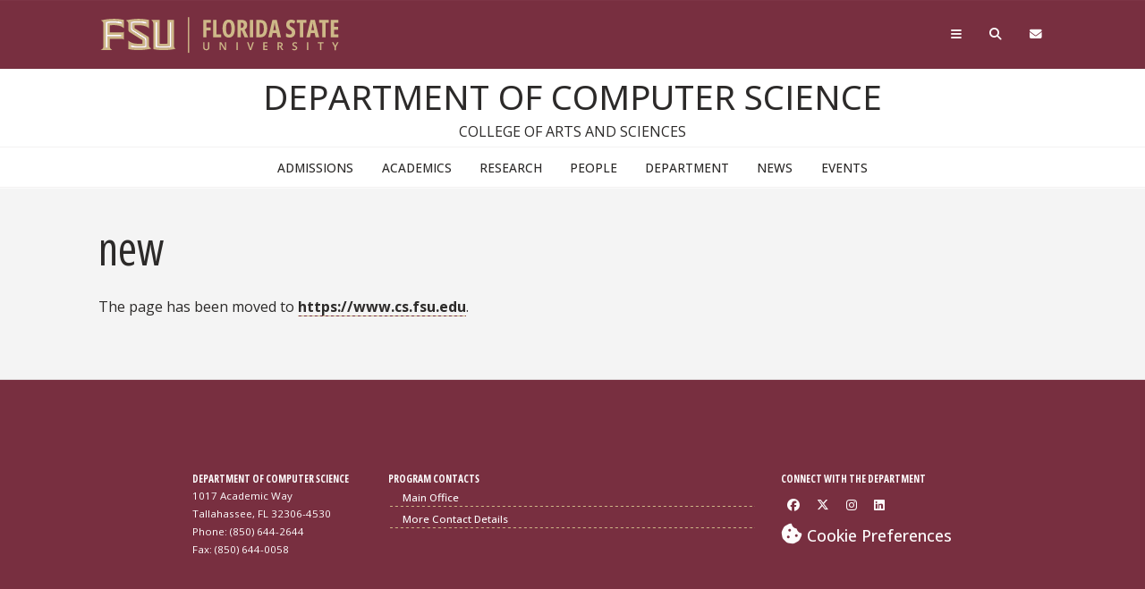

--- FILE ---
content_type: text/html; charset=UTF-8
request_url: https://www.cs.fsu.edu/new/
body_size: 35733
content:
<!DOCTYPE html>
<html lang="en-US">
<head>
<meta charset="UTF-8">
<meta name="viewport" content="width=device-width, initial-scale=1">
<link rel="profile" href="https://gmpg.org/xfn/11">
<link rel="pingback" href="https://www.cs.fsu.edu/xmlrpc.php">

<link rel="preconnect" href="https://fonts.googleapis.com">
<link rel="preconnect" href="https://fonts.gstatic.com" crossorigin>
<link href="https://fonts.googleapis.com/css2?family=Open+Sans:ital,wght@0,300..800;1,300..800&family=Open+Sans:ital,wdth,wght@0,75,300..800;1,75,300..800&display=swap" rel="stylesheet">

<title>new &#8211; DEPARTMENT OF COMPUTER SCIENCE</title>
<meta name='robots' content='max-image-preview:large' />
<link rel='dns-prefetch' href='//code.jquery.com' />
<link rel='dns-prefetch' href='//use.fontawesome.com' />
<link rel="alternate" type="application/rss+xml" title="DEPARTMENT OF COMPUTER SCIENCE &raquo; Feed" href="https://www.cs.fsu.edu/feed/" />
<link rel="alternate" type="application/rss+xml" title="DEPARTMENT OF COMPUTER SCIENCE &raquo; Comments Feed" href="https://www.cs.fsu.edu/comments/feed/" />
<script type="text/javascript">
/* <![CDATA[ */
window._wpemojiSettings = {"baseUrl":"https:\/\/s.w.org\/images\/core\/emoji\/15.0.3\/72x72\/","ext":".png","svgUrl":"https:\/\/s.w.org\/images\/core\/emoji\/15.0.3\/svg\/","svgExt":".svg","source":{"concatemoji":"https:\/\/www.cs.fsu.edu\/wp-includes\/js\/wp-emoji-release.min.js?ver=31e04e11b3e68685caf45d542273c2a6"}};
/*! This file is auto-generated */
!function(i,n){var o,s,e;function c(e){try{var t={supportTests:e,timestamp:(new Date).valueOf()};sessionStorage.setItem(o,JSON.stringify(t))}catch(e){}}function p(e,t,n){e.clearRect(0,0,e.canvas.width,e.canvas.height),e.fillText(t,0,0);var t=new Uint32Array(e.getImageData(0,0,e.canvas.width,e.canvas.height).data),r=(e.clearRect(0,0,e.canvas.width,e.canvas.height),e.fillText(n,0,0),new Uint32Array(e.getImageData(0,0,e.canvas.width,e.canvas.height).data));return t.every(function(e,t){return e===r[t]})}function u(e,t,n){switch(t){case"flag":return n(e,"\ud83c\udff3\ufe0f\u200d\u26a7\ufe0f","\ud83c\udff3\ufe0f\u200b\u26a7\ufe0f")?!1:!n(e,"\ud83c\uddfa\ud83c\uddf3","\ud83c\uddfa\u200b\ud83c\uddf3")&&!n(e,"\ud83c\udff4\udb40\udc67\udb40\udc62\udb40\udc65\udb40\udc6e\udb40\udc67\udb40\udc7f","\ud83c\udff4\u200b\udb40\udc67\u200b\udb40\udc62\u200b\udb40\udc65\u200b\udb40\udc6e\u200b\udb40\udc67\u200b\udb40\udc7f");case"emoji":return!n(e,"\ud83d\udc26\u200d\u2b1b","\ud83d\udc26\u200b\u2b1b")}return!1}function f(e,t,n){var r="undefined"!=typeof WorkerGlobalScope&&self instanceof WorkerGlobalScope?new OffscreenCanvas(300,150):i.createElement("canvas"),a=r.getContext("2d",{willReadFrequently:!0}),o=(a.textBaseline="top",a.font="600 32px Arial",{});return e.forEach(function(e){o[e]=t(a,e,n)}),o}function t(e){var t=i.createElement("script");t.src=e,t.defer=!0,i.head.appendChild(t)}"undefined"!=typeof Promise&&(o="wpEmojiSettingsSupports",s=["flag","emoji"],n.supports={everything:!0,everythingExceptFlag:!0},e=new Promise(function(e){i.addEventListener("DOMContentLoaded",e,{once:!0})}),new Promise(function(t){var n=function(){try{var e=JSON.parse(sessionStorage.getItem(o));if("object"==typeof e&&"number"==typeof e.timestamp&&(new Date).valueOf()<e.timestamp+604800&&"object"==typeof e.supportTests)return e.supportTests}catch(e){}return null}();if(!n){if("undefined"!=typeof Worker&&"undefined"!=typeof OffscreenCanvas&&"undefined"!=typeof URL&&URL.createObjectURL&&"undefined"!=typeof Blob)try{var e="postMessage("+f.toString()+"("+[JSON.stringify(s),u.toString(),p.toString()].join(",")+"));",r=new Blob([e],{type:"text/javascript"}),a=new Worker(URL.createObjectURL(r),{name:"wpTestEmojiSupports"});return void(a.onmessage=function(e){c(n=e.data),a.terminate(),t(n)})}catch(e){}c(n=f(s,u,p))}t(n)}).then(function(e){for(var t in e)n.supports[t]=e[t],n.supports.everything=n.supports.everything&&n.supports[t],"flag"!==t&&(n.supports.everythingExceptFlag=n.supports.everythingExceptFlag&&n.supports[t]);n.supports.everythingExceptFlag=n.supports.everythingExceptFlag&&!n.supports.flag,n.DOMReady=!1,n.readyCallback=function(){n.DOMReady=!0}}).then(function(){return e}).then(function(){var e;n.supports.everything||(n.readyCallback(),(e=n.source||{}).concatemoji?t(e.concatemoji):e.wpemoji&&e.twemoji&&(t(e.twemoji),t(e.wpemoji)))}))}((window,document),window._wpemojiSettings);
/* ]]> */
</script>
<style id='wp-emoji-styles-inline-css' type='text/css'>

	img.wp-smiley, img.emoji {
		display: inline !important;
		border: none !important;
		box-shadow: none !important;
		height: 1em !important;
		width: 1em !important;
		margin: 0 0.07em !important;
		vertical-align: -0.1em !important;
		background: none !important;
		padding: 0 !important;
	}
</style>
<link rel='stylesheet' id='wp-block-library-css' href='https://www.cs.fsu.edu/wp-includes/css/dist/block-library/style.min.css?ver=31e04e11b3e68685caf45d542273c2a6' type='text/css' media='all' />
<style id='font-awesome-svg-styles-default-inline-css' type='text/css'>
.svg-inline--fa {
  display: inline-block;
  height: 1em;
  overflow: visible;
  vertical-align: -.125em;
}
</style>
<link rel='stylesheet' id='font-awesome-svg-styles-css' href='https://www.cs.fsu.edu/wp-content/uploads/font-awesome/v6.7.2/css/svg-with-js.css' type='text/css' media='all' />
<style id='font-awesome-svg-styles-inline-css' type='text/css'>
   .wp-block-font-awesome-icon svg::before,
   .wp-rich-text-font-awesome-icon svg::before {content: unset;}
</style>
<style id='classic-theme-styles-inline-css' type='text/css'>
/*! This file is auto-generated */
.wp-block-button__link{color:#fff;background-color:#32373c;border-radius:9999px;box-shadow:none;text-decoration:none;padding:calc(.667em + 2px) calc(1.333em + 2px);font-size:1.125em}.wp-block-file__button{background:#32373c;color:#fff;text-decoration:none}
</style>
<style id='global-styles-inline-css' type='text/css'>
:root{--wp--preset--aspect-ratio--square: 1;--wp--preset--aspect-ratio--4-3: 4/3;--wp--preset--aspect-ratio--3-4: 3/4;--wp--preset--aspect-ratio--3-2: 3/2;--wp--preset--aspect-ratio--2-3: 2/3;--wp--preset--aspect-ratio--16-9: 16/9;--wp--preset--aspect-ratio--9-16: 9/16;--wp--preset--color--black: #000000;--wp--preset--color--cyan-bluish-gray: #abb8c3;--wp--preset--color--white: #ffffff;--wp--preset--color--pale-pink: #f78da7;--wp--preset--color--vivid-red: #cf2e2e;--wp--preset--color--luminous-vivid-orange: #ff6900;--wp--preset--color--luminous-vivid-amber: #fcb900;--wp--preset--color--light-green-cyan: #7bdcb5;--wp--preset--color--vivid-green-cyan: #00d084;--wp--preset--color--pale-cyan-blue: #8ed1fc;--wp--preset--color--vivid-cyan-blue: #0693e3;--wp--preset--color--vivid-purple: #9b51e0;--wp--preset--gradient--vivid-cyan-blue-to-vivid-purple: linear-gradient(135deg,rgba(6,147,227,1) 0%,rgb(155,81,224) 100%);--wp--preset--gradient--light-green-cyan-to-vivid-green-cyan: linear-gradient(135deg,rgb(122,220,180) 0%,rgb(0,208,130) 100%);--wp--preset--gradient--luminous-vivid-amber-to-luminous-vivid-orange: linear-gradient(135deg,rgba(252,185,0,1) 0%,rgba(255,105,0,1) 100%);--wp--preset--gradient--luminous-vivid-orange-to-vivid-red: linear-gradient(135deg,rgba(255,105,0,1) 0%,rgb(207,46,46) 100%);--wp--preset--gradient--very-light-gray-to-cyan-bluish-gray: linear-gradient(135deg,rgb(238,238,238) 0%,rgb(169,184,195) 100%);--wp--preset--gradient--cool-to-warm-spectrum: linear-gradient(135deg,rgb(74,234,220) 0%,rgb(151,120,209) 20%,rgb(207,42,186) 40%,rgb(238,44,130) 60%,rgb(251,105,98) 80%,rgb(254,248,76) 100%);--wp--preset--gradient--blush-light-purple: linear-gradient(135deg,rgb(255,206,236) 0%,rgb(152,150,240) 100%);--wp--preset--gradient--blush-bordeaux: linear-gradient(135deg,rgb(254,205,165) 0%,rgb(254,45,45) 50%,rgb(107,0,62) 100%);--wp--preset--gradient--luminous-dusk: linear-gradient(135deg,rgb(255,203,112) 0%,rgb(199,81,192) 50%,rgb(65,88,208) 100%);--wp--preset--gradient--pale-ocean: linear-gradient(135deg,rgb(255,245,203) 0%,rgb(182,227,212) 50%,rgb(51,167,181) 100%);--wp--preset--gradient--electric-grass: linear-gradient(135deg,rgb(202,248,128) 0%,rgb(113,206,126) 100%);--wp--preset--gradient--midnight: linear-gradient(135deg,rgb(2,3,129) 0%,rgb(40,116,252) 100%);--wp--preset--font-size--small: 13px;--wp--preset--font-size--medium: 20px;--wp--preset--font-size--large: 36px;--wp--preset--font-size--x-large: 42px;--wp--preset--spacing--20: 0.44rem;--wp--preset--spacing--30: 0.67rem;--wp--preset--spacing--40: 1rem;--wp--preset--spacing--50: 1.5rem;--wp--preset--spacing--60: 2.25rem;--wp--preset--spacing--70: 3.38rem;--wp--preset--spacing--80: 5.06rem;--wp--preset--shadow--natural: 6px 6px 9px rgba(0, 0, 0, 0.2);--wp--preset--shadow--deep: 12px 12px 50px rgba(0, 0, 0, 0.4);--wp--preset--shadow--sharp: 6px 6px 0px rgba(0, 0, 0, 0.2);--wp--preset--shadow--outlined: 6px 6px 0px -3px rgba(255, 255, 255, 1), 6px 6px rgba(0, 0, 0, 1);--wp--preset--shadow--crisp: 6px 6px 0px rgba(0, 0, 0, 1);}:where(.is-layout-flex){gap: 0.5em;}:where(.is-layout-grid){gap: 0.5em;}body .is-layout-flex{display: flex;}.is-layout-flex{flex-wrap: wrap;align-items: center;}.is-layout-flex > :is(*, div){margin: 0;}body .is-layout-grid{display: grid;}.is-layout-grid > :is(*, div){margin: 0;}:where(.wp-block-columns.is-layout-flex){gap: 2em;}:where(.wp-block-columns.is-layout-grid){gap: 2em;}:where(.wp-block-post-template.is-layout-flex){gap: 1.25em;}:where(.wp-block-post-template.is-layout-grid){gap: 1.25em;}.has-black-color{color: var(--wp--preset--color--black) !important;}.has-cyan-bluish-gray-color{color: var(--wp--preset--color--cyan-bluish-gray) !important;}.has-white-color{color: var(--wp--preset--color--white) !important;}.has-pale-pink-color{color: var(--wp--preset--color--pale-pink) !important;}.has-vivid-red-color{color: var(--wp--preset--color--vivid-red) !important;}.has-luminous-vivid-orange-color{color: var(--wp--preset--color--luminous-vivid-orange) !important;}.has-luminous-vivid-amber-color{color: var(--wp--preset--color--luminous-vivid-amber) !important;}.has-light-green-cyan-color{color: var(--wp--preset--color--light-green-cyan) !important;}.has-vivid-green-cyan-color{color: var(--wp--preset--color--vivid-green-cyan) !important;}.has-pale-cyan-blue-color{color: var(--wp--preset--color--pale-cyan-blue) !important;}.has-vivid-cyan-blue-color{color: var(--wp--preset--color--vivid-cyan-blue) !important;}.has-vivid-purple-color{color: var(--wp--preset--color--vivid-purple) !important;}.has-black-background-color{background-color: var(--wp--preset--color--black) !important;}.has-cyan-bluish-gray-background-color{background-color: var(--wp--preset--color--cyan-bluish-gray) !important;}.has-white-background-color{background-color: var(--wp--preset--color--white) !important;}.has-pale-pink-background-color{background-color: var(--wp--preset--color--pale-pink) !important;}.has-vivid-red-background-color{background-color: var(--wp--preset--color--vivid-red) !important;}.has-luminous-vivid-orange-background-color{background-color: var(--wp--preset--color--luminous-vivid-orange) !important;}.has-luminous-vivid-amber-background-color{background-color: var(--wp--preset--color--luminous-vivid-amber) !important;}.has-light-green-cyan-background-color{background-color: var(--wp--preset--color--light-green-cyan) !important;}.has-vivid-green-cyan-background-color{background-color: var(--wp--preset--color--vivid-green-cyan) !important;}.has-pale-cyan-blue-background-color{background-color: var(--wp--preset--color--pale-cyan-blue) !important;}.has-vivid-cyan-blue-background-color{background-color: var(--wp--preset--color--vivid-cyan-blue) !important;}.has-vivid-purple-background-color{background-color: var(--wp--preset--color--vivid-purple) !important;}.has-black-border-color{border-color: var(--wp--preset--color--black) !important;}.has-cyan-bluish-gray-border-color{border-color: var(--wp--preset--color--cyan-bluish-gray) !important;}.has-white-border-color{border-color: var(--wp--preset--color--white) !important;}.has-pale-pink-border-color{border-color: var(--wp--preset--color--pale-pink) !important;}.has-vivid-red-border-color{border-color: var(--wp--preset--color--vivid-red) !important;}.has-luminous-vivid-orange-border-color{border-color: var(--wp--preset--color--luminous-vivid-orange) !important;}.has-luminous-vivid-amber-border-color{border-color: var(--wp--preset--color--luminous-vivid-amber) !important;}.has-light-green-cyan-border-color{border-color: var(--wp--preset--color--light-green-cyan) !important;}.has-vivid-green-cyan-border-color{border-color: var(--wp--preset--color--vivid-green-cyan) !important;}.has-pale-cyan-blue-border-color{border-color: var(--wp--preset--color--pale-cyan-blue) !important;}.has-vivid-cyan-blue-border-color{border-color: var(--wp--preset--color--vivid-cyan-blue) !important;}.has-vivid-purple-border-color{border-color: var(--wp--preset--color--vivid-purple) !important;}.has-vivid-cyan-blue-to-vivid-purple-gradient-background{background: var(--wp--preset--gradient--vivid-cyan-blue-to-vivid-purple) !important;}.has-light-green-cyan-to-vivid-green-cyan-gradient-background{background: var(--wp--preset--gradient--light-green-cyan-to-vivid-green-cyan) !important;}.has-luminous-vivid-amber-to-luminous-vivid-orange-gradient-background{background: var(--wp--preset--gradient--luminous-vivid-amber-to-luminous-vivid-orange) !important;}.has-luminous-vivid-orange-to-vivid-red-gradient-background{background: var(--wp--preset--gradient--luminous-vivid-orange-to-vivid-red) !important;}.has-very-light-gray-to-cyan-bluish-gray-gradient-background{background: var(--wp--preset--gradient--very-light-gray-to-cyan-bluish-gray) !important;}.has-cool-to-warm-spectrum-gradient-background{background: var(--wp--preset--gradient--cool-to-warm-spectrum) !important;}.has-blush-light-purple-gradient-background{background: var(--wp--preset--gradient--blush-light-purple) !important;}.has-blush-bordeaux-gradient-background{background: var(--wp--preset--gradient--blush-bordeaux) !important;}.has-luminous-dusk-gradient-background{background: var(--wp--preset--gradient--luminous-dusk) !important;}.has-pale-ocean-gradient-background{background: var(--wp--preset--gradient--pale-ocean) !important;}.has-electric-grass-gradient-background{background: var(--wp--preset--gradient--electric-grass) !important;}.has-midnight-gradient-background{background: var(--wp--preset--gradient--midnight) !important;}.has-small-font-size{font-size: var(--wp--preset--font-size--small) !important;}.has-medium-font-size{font-size: var(--wp--preset--font-size--medium) !important;}.has-large-font-size{font-size: var(--wp--preset--font-size--large) !important;}.has-x-large-font-size{font-size: var(--wp--preset--font-size--x-large) !important;}
:where(.wp-block-post-template.is-layout-flex){gap: 1.25em;}:where(.wp-block-post-template.is-layout-grid){gap: 1.25em;}
:where(.wp-block-columns.is-layout-flex){gap: 2em;}:where(.wp-block-columns.is-layout-grid){gap: 2em;}
:root :where(.wp-block-pullquote){font-size: 1.5em;line-height: 1.6;}
</style>
<link rel='stylesheet' id='style-bootstrap-css' href='https://www.cs.fsu.edu/wp-content/themes/s3/s3.3/css/bootstrap.min.css?ver=31e04e11b3e68685caf45d542273c2a6' type='text/css' media='all' />
<link rel='stylesheet' id='style-strata-css' href='https://www.cs.fsu.edu/wp-content/themes/s3/s3.3/css/strata-3.3.14.min.css?ver=3.3.14.1' type='text/css' media='all' />
<link rel='stylesheet' id='style-strata-extend-css' href='https://www.cs.fsu.edu/wp-content/themes/s3/s3.3/css/strata-extend.min.css?ver=3.3.14.1' type='text/css' media='all' />
<link rel='stylesheet' id='style-theme-css' href='https://www.cs.fsu.edu/wp-content/themes/s3/style.css?ver=31e04e11b3e68685caf45d542273c2a6' type='text/css' media='all' />
<link rel='stylesheet' id='style-print-css' href='https://www.cs.fsu.edu/wp-content/themes/s3/s3.3/css/print.css?ver=3.3.14.1' type='text/css' media='print' />
<link rel='stylesheet' id='font-awesome-official-css' href='https://use.fontawesome.com/releases/v6.7.2/css/all.css' type='text/css' media='all' integrity="sha384-nRgPTkuX86pH8yjPJUAFuASXQSSl2/bBUiNV47vSYpKFxHJhbcrGnmlYpYJMeD7a" crossorigin="anonymous"  crossorigin="anonymous" integrity="sha256-dABdfBfUoC8vJUBOwGVdm8L9qlMWaHTIfXt+7GnZCIo=" />
<link rel='stylesheet' id='font-awesome-official-v4shim-css' href='https://use.fontawesome.com/releases/v6.7.2/css/v4-shims.css' type='text/css' media='all' integrity="sha384-npPMK6zwqNmU3qyCCxEcWJkLBNYxEFM1nGgSoAWuCCXqVVz0cvwKEMfyTNkOxM2N" crossorigin="anonymous"  crossorigin="anonymous" integrity="sha256-ZlClDYWRJZQA7TVrQk/0/mM7wNH8e+WOF8ePuxMSpwc=" />
<script type="text/javascript" src="https://www.cs.fsu.edu/wp-content/plugins/no-unsafe-inline/includes/js/no-unsafe-inline-fix-style.min.js?ver=1.2.2" id="no-unsafe-inline_fix_setattribute_style-js"></script>
<script type="text/javascript" src="https://www.cs.fsu.edu/wp-content/plugins/no-unsafe-inline/includes/js/no-unsafe-inline-spv-handler.min.js?ver=1.2.2" id="no-unsafe-inline_spv_handler-js"></script>
<script type="text/javascript" src="https://www.cs.fsu.edu/wp-includes/js/jquery/jquery.min.js?ver=3.7.1" id="jquery-core-js"></script>
<script type="text/javascript" src="https://www.cs.fsu.edu/wp-includes/js/jquery/jquery-migrate.min.js?ver=3.4.1" id="jquery-migrate-js"></script>
<script type="text/javascript" src="https://www.cs.fsu.edu/wp-content/plugins/no-unsafe-inline/includes/js/no-unsafe-inline-prefilter-override.min.js?ver=1.2.2" id="no-unsafe-inline_jquery-htmlprefilter-override-js"></script>
<script type="text/javascript" src="https://www.cs.fsu.edu/wp-content/plugins/no-unsafe-inline/includes/js/no-unsafe-inline-mutation-observer.min.js?ver=1.2.2" id="no-unsafe-inline_mutation-observer-js"></script>
<link rel="https://api.w.org/" href="https://www.cs.fsu.edu/wp-json/" /><link rel="alternate" title="JSON" type="application/json" href="https://www.cs.fsu.edu/wp-json/wp/v2/pages/2534" /><link rel="canonical" href="https://www.cs.fsu.edu/new/" />
<link rel="alternate" title="oEmbed (JSON)" type="application/json+oembed" href="https://www.cs.fsu.edu/wp-json/oembed/1.0/embed?url=https%3A%2F%2Fwww.cs.fsu.edu%2Fnew%2F" />
<link rel="alternate" title="oEmbed (XML)" type="text/xml+oembed" href="https://www.cs.fsu.edu/wp-json/oembed/1.0/embed?url=https%3A%2F%2Fwww.cs.fsu.edu%2Fnew%2F&#038;format=xml" />
<link rel="icon" href="https://www.cs.fsu.edu/wp-content/uploads/2024/11/cropped-FSU_sq-32x32.jpg" sizes="32x32" />
<link rel="icon" href="https://www.cs.fsu.edu/wp-content/uploads/2024/11/cropped-FSU_sq-192x192.jpg" sizes="192x192" />
<link rel="apple-touch-icon" href="https://www.cs.fsu.edu/wp-content/uploads/2024/11/cropped-FSU_sq-180x180.jpg" />
<meta name="msapplication-TileImage" content="https://www.cs.fsu.edu/wp-content/uploads/2024/11/cropped-FSU_sq-270x270.jpg" />
		<style type="text/css" id="wp-custom-css">
			/* bold the department name */
#fsu-title {
    font-weight: 700;
	
}

element.style {
    font-weight: 700;
}

.container {padding-right: 14px;padding-left: 14px;margin-right: auto;margin-left: auto;}@media (min-width: 768px) {.container {width: 95%;}}@media (min-width: 992px) {.container {width: 85%;}}@media (min-width: 1800px) {.container {width: 75%;}}
		</style>
		
<!-- BEGIN - Florida State University - Google Tag Manager Header Script -->
<!-- CODE UPDATE - 10/26/2017 -->
<script>(function(w,d,s,l,i){w[l]=w[l]||[];w[l].push({'gtm.start':
new Date().getTime(),event:'gtm.js'});var f=d.getElementsByTagName(s)[0],
j=d.createElement(s),dl=l!='dataLayer'?'&l='+l:'';j.async=true;j.src=
'//www.googletagmanager.com/gtm.js?id='+i+dl;f.parentNode.insertBefore(j,f);
})(window,document,'script','dataLayer','GTM-5P9ZCB');</script>
<!-- END Florida State University - Google Tag Manager Header Script -->
</head>
<script src="https://cmp.osano.com/AzZd6cTcYkGFq2Mk6/b22bc8e4-1afb-45b2-8ada-b4941d932758/osano.js"></script>
<style> 
    .osano-cm-widget{display: none;} 
</style> 
<body data-rsssl=1 class="page-template-default page page-id-2534 s3-bg-gt">
<!-- BEGIN - Florida State University - Google Tag Manager NoScript -->
<!-- CODE UPDATE - 10/26/2017 -->
<noscript><iframe src="//www.googletagmanager.com/ns.html?id=GTM-5P9ZCB"
height="0" width="0" style="display:none;visibility:hidden" title="Tracking"></iframe></noscript>
<!-- END - Florida State University - Google Tag Manager NoScript -->

<div class="hfeed site" id="fsu-strata-three">
<header id="fsu-header" role="banner">
    <div class="s3-k"><a href="#content" class="sr-only sr-only-focusable btn btn-tab">Skip to content</a></div>
	<div class="s3-gt s3-scored 3-scored s3-plain-top s3-p-2" id="fsu-global">
		<div class="container">
			<div class="row">

      <div id="fsu-home" class="col-xs-7 col-sm-5">
					<a href="https://www.fsu.edu/">
						<img src="https://www.cs.fsu.edu/wp-content/themes/s3/s3.3/img/wordmark/fsu-wordmark-gold.svg" alt="Florida State University Home" class="fsu-wordmark fsu-wordmark-mobile visible-xs">
						<img src="https://www.cs.fsu.edu/wp-content/themes/s3/s3.3/img/wordmark/fsu-lockup-gold.svg" alt="Florida State University Home" class="fsu-wordmark hidden-xs">
				</a></div>
				<div class="col-xs-7 col-sm-8 hidden small text-uppercase" id="fsu-top" ><p><a href="https://fsu.edu">FSU</a> | <a href="./">DEPARTMENT OF COMPUTER SCIENCE</a></p></div>
 				<div class="col-xs-5 col-sm-5 col-sm-offset-2" id="fsu-nav-utility">
<nav aria-label="Utility Navigation" class="fsu-nav-utility">
	<ul class="nav navbar-nav navbar-right">
	<li><a aria-controls="fsu-global-nav" aria-expanded="false" aria-label="Navigation" data-parent=".fsu-utilities" data-toggle="collapse" href="#fsu-global-nav" title="Navigation" ><span class="fa fa-bars"></span><span class="hidden">Navigation</span></a></li>
<li><a data-toggle="collapse" data-parent=".fsu-utilities" href="#fsu-search" aria-expanded="false" aria-controls="fsu-search" aria-label="Search"><span class="fa fa-search"></span><span class="hidden">Search FSU</span></a></li>
<li><a href="https://webmail.fsu.edu/" title="FSU Webmail" aria-label="FSU Webmail"><span class="fa fa-envelope"></span><span class="hidden">Webmail</span></a></li>
	</ul>
</nav>
				</div>

			</div>
		</div>
	</div><!-- fsu-global -->

	<div class="s3-gt fsu-utilities" id="fsu-utility">

<div aria-expanded="false" class="s3-gt s3-scored collapse" id="fsu-search" >
	<div class="container">
    	<div class="s3-m-8">
        	<div class="row">
            	<div class="col-md-5 col-md-offset-7">
					<div class="row">
						<div class="col-sm-12 small text-right">
<h2 id="form-search" class="sr-only">Search FSU</h2><form role="search" aria-labelledby="form-search" class="headerSearchForm" method="get" onsubmit="return FSU_search(type.value, FSU_URLEncode(keywords.value));" action="">
	<select name="type" title="Select Search Type" class="headerSearchSelect s3-m-3" style="height:27px">
    	<option selected="selected" value="SITE">This Site</option>
    	<option value="GOOGLE">FSU Sites</option>
		<option value="PHF">Faculty &amp; Staff Directory</option>
		<option value="DEPT">Departments &amp; Services</option>
	</select>
	<br class="visible-sm" />
    <input type="text" name="keywords" value="" title="Search Input Box" size="20" class="headerSearchBox" />
	<input type="submit" name="fsuSearch" value="Search" title="Submit Search" class="headerSearchBtn btn btn-sm btn-success s3-m-3" />
</form>
<a class="sr-only sr-only-focusable btn btn-tab btn-sm" aria-controls="fsu-search" aria-expanded="false" aria-label="Close Search" data-parent=".fsu-utilities" data-toggle="collapse" href="#fsu-search" title="Close Search">Close Search</a>
						</div>
					</div>
				</div>
			</div>
		</div>
	</div>
</div>

		<div id="fsu-global-nav" class="collapse" aria-expanded="false">
			<div class="container text-center small">

				<div class="clearfix s3-p-5"></div>

				<div class="row s3-m-10 s3-m-t0">
					<div class="col-xs-12">

						<div class="row s3-gt s3-scored">
							<div class="col-xs-6 visible-xs col-sm-12 text-left">
                                <h2 id="site-navigation" class="sr-only">Site Navigation</h2>
								<nav class="fsu-nav-global" aria-labelledby="site-navigation">
<div id="site-nav-primary-collapse-mobile" class="clearfix nav-primary"><ul id="primary-menu-mobile" class="nav navbar-nav"><li id="menu-item-35" class="menu-item menu-item-type-post_type menu-item-object-page menu-item-35"><a title="Admissions" href="https://www.cs.fsu.edu/admissions/">Admissions</a></li>
<li id="menu-item-36" class="menu-item menu-item-type-post_type menu-item-object-page menu-item-36"><a title="Academics" href="https://www.cs.fsu.edu/academics/">Academics</a></li>
<li id="menu-item-38" class="menu-item menu-item-type-post_type menu-item-object-page menu-item-38"><a title="Research" href="https://www.cs.fsu.edu/researches/">Research</a></li>
<li id="menu-item-37" class="menu-item menu-item-type-post_type menu-item-object-page menu-item-37"><a title="People" href="https://www.cs.fsu.edu/people/">People</a></li>
<li id="menu-item-39" class="menu-item menu-item-type-post_type menu-item-object-page menu-item-39"><a title="Department" href="https://www.cs.fsu.edu/department/">Department</a></li>
<li id="menu-item-40" class="menu-item menu-item-type-post_type menu-item-object-page menu-item-40"><a title="News" href="https://www.cs.fsu.edu/news/">News</a></li>
<li id="menu-item-41" class="menu-item menu-item-type-post_type menu-item-object-page menu-item-41"><a title="Events" href="https://www.cs.fsu.edu/events/">Events</a></li>
</ul></div>								</nav>
							</div>

							<div class="col-xs-6 col-sm-12 fsu-global-menu">
                                <h2 id="global-navigation" class="sr-only">Global Navigation</h2>
								<nav class="fsu-nav-global" aria-labelledby="global-navigation">
									<ul class="nav navbar-nav">
										<li><a href="https://www.fsu.edu/academics/">Academics</a></li>
										<li><a href="https://admissions.fsu.edu/">Admissions</a></li>
										<li><a href="https://research.fsu.edu/">Research</a></li>
										<li><a href="https://faculty.fsu.edu/">Faculty</a></li>
										<li><a href="https://www.fsu.edu/students/">Students</a></li>
										<li><a href="https://veterans.fsu.edu/">Veterans</a></li>
										<li><a href="https://www.fsu.edu/support-fsu/">Support FSU</a></li>
									</ul>
									<a class="sr-only sr-only-focusable btn btn-tab btn-sm" aria-controls="fsu-global-nav" aria-expanded="false" aria-label="Close Navigation" data-parent=".fsu-utilities" data-toggle="collapse" href="#fsu-global-nav" title="Close Navigation" >Close Menu</a>
								</nav>

							</div>
						</div>

					</div>
				</div>

			</div>
		</div><!-- fsu-global-nav -->

	</div><!-- .fsu-utilities -->


	<div class="s3-c s3-scored" id="fsu-masthead">
		<div class="container">
			<div class="row">
				<div class="col-xs-12">
<p id="fsu-title"><a href="https://www.cs.fsu.edu/" rel="home">DEPARTMENT OF COMPUTER SCIENCE</a></p>
<p id="fsu-subheading">College of Arts and Sciences</p>
				</div>
			</div>
		</div>
	</div><!-- fsu-masthead -->


	<div class="hidden-xs">
		<div class="s3-c s3-scored" id="fsu-nav-primary" >
			<nav class="navbar text-center">
<div id="site-nav-primary-collapse" class="clearfix nav-primary"><ul id="primary-menu" class="nav navbar-nav"><li class="menu-item menu-item-type-post_type menu-item-object-page menu-item-35"><a title="Admissions" href="https://www.cs.fsu.edu/admissions/">Admissions</a></li>
<li class="menu-item menu-item-type-post_type menu-item-object-page menu-item-36"><a title="Academics" href="https://www.cs.fsu.edu/academics/">Academics</a></li>
<li class="menu-item menu-item-type-post_type menu-item-object-page menu-item-38"><a title="Research" href="https://www.cs.fsu.edu/researches/">Research</a></li>
<li class="menu-item menu-item-type-post_type menu-item-object-page menu-item-37"><a title="People" href="https://www.cs.fsu.edu/people/">People</a></li>
<li class="menu-item menu-item-type-post_type menu-item-object-page menu-item-39"><a title="Department" href="https://www.cs.fsu.edu/department/">Department</a></li>
<li class="menu-item menu-item-type-post_type menu-item-object-page menu-item-40"><a title="News" href="https://www.cs.fsu.edu/news/">News</a></li>
<li class="menu-item menu-item-type-post_type menu-item-object-page menu-item-41"><a title="Events" href="https://www.cs.fsu.edu/events/">Events</a></li>
</ul></div>			</nav>
		</div>
	</div>

</header>











<div class="s3 s3-w s3-scored">


<div class="container"><div class="row s3-mt-10 s3-mb-10"><div class="col-xs-12">
<main id="content">
						<article id="post-2534" class="post-2534 page type-page status-publish hentry">
		<header class="entry-header">
		<h1 class="entry-title">new</h1>	</header><!-- .entry-header -->
	
	<div class="entry-content">
		<p>The page has been moved to <a href="https://www.cs.fsu.edu"><strong>https://www.cs.fsu.edu</strong></a>.</p>

			</div><!-- .entry-content -->

</article><!-- #post-## -->

													</main>

		</div><!-- /sidebar or primary content div -->

		</div><!-- .row -->
	</div><!-- .content -->
</div><!-- s3-w s3-scored -->






<footer id="fsu-footer">
    	<div class="s3-gt s3-scored">
    	<div class="container">
    		<div class="row s3-mt-10 s3-mb-8 small">
<div class="col-xs-12 col-md-12"><div class="field field--name-body field--type-text-with-summary field--label-hidden field--item" >
<!-- start of department footer -->
<div class="s3-gt footer container-fluid s3-p-12" id="college-footer" >

<div class="container">
<div class="row">
<!-- address --><div class="col-xs-12 col-sm-3 col-md-3 s3-p-7">
<h6 class="s3-m-t0 s3-mb-3 small">Department of Computer Science</h6>
<p class="s3-m-0 small">1017 Academic Way<br />
Tallahassee, FL 32306-4530<br />
Phone: (850) 644-2644<br />
Fax: (850) 644-0058</p>
</div>
<!-- Resources --><div class="col-xs-12 col-sm-6 col-lg-6 s3-m-0 s3-p-7">
<h6 class="s3-m-t0 s3-mb-3 small">Program Contacts</h6>
<div class="col-xs-12 s3-p-1"><a class="small col-xs-12" href="mailto:chair@cs.fsu.edu">Main Office</a></div>
<div class="col-xs-12 s3-p-1"><a class="small col-xs-12" href="/Department">More Contact Details</a></div>
</div>
<!-- connect--> <div class="col-xs-12 col-sm-3 col-md-3 col-lg-3 s3-p-7 branded">
<h6 class="s3-m-t0 s3-mb-3 small">Connect with the Department</h6>
<!-- Social --><div class="s3-p-5" style="display: inline-block;"><a href="https://"><i aria-hidden="true" class="fa-brands fa-facebook"> </i><span class="hidden">Facebook</span></a></div>
<div class="s3-p-5" style="display: inline-block;"><a href="https://x.com/"><i aria-hidden="true" class="fa-brands fa-x-twitter"> </i><span class="hidden">Twitter</span></a></div>
<div class="s3-p-5" style="display: inline-block;"><a href="https://www.instagram.com"><i aria-hidden="true" class="fa-brands fa-instagram"> </i><span class="hidden">Instagram</span></a></div>
<div class="s3-p-5" style="display: inline-block;"><a href="https://www.linkedin.com/"><i aria-hidden="true" class="fa-brands fa-linkedin"> </i><span class="hidden">LinkedIn</span></a></div>
<div class="row">
<div class="col-xs-12"><p class="fsu-cookie"><a aria-label="Cookie Preferences" class="cookie-pref-link null" href="#" onclick="Osano.cm.showDrawer('osano-cm-dom-info-dialog-open')" title="Cookie Preferences" style="font-size: 18px;"><i class="fa-solid fa-cookie-bite" style="font-size: 24px;"></i> <span class="hidden-sm">Cookie Preferences</span></a></p></div>
</div>
</div>
<!-- end of connect --></div>
</div>
</div>
<!-- end of department footer --></div></div><div class="clearfix"></div>			</div>
		</div>
	</div>
	<div class="s3-gt s3-scored">
		<div class="container">
			<div class="row s3-mt-2 s3-mb-2 small">

				<div class="col-xs-12 col-md-12">
					<div class="field field--name-body field--type-text-with-summary field--label-hidden field--item">
						<div class="s3-gt footer container-fluid s3-p-6" id="college-footer">
							<div class="container">
								<div class="row">

									<div class="col-xs-6 col-sm-3">
										<p>&copy; Florida State University
										<br>Tallahassee, FL 32306</p>
									</div>

									<div class="col-xs-6 col-sm-3">
										<ul class="list-unstyled">
											<li><a href="https://directory.fsu.edu/">FSU Directory Assistance</a></li>
											<li><a href="https://fsu.edu/misc/comments.html">Questions or Comments</a></li>
										</ul>
									</div>

									<div class="clearfix visible-xs"></div>

									<div class="col-xs-6 col-sm-3">
										<ul class="list-unstyled">
											<li><a href="https://fsu.edu/misc/policy.html">Privacy Policy</a></li>
											<li><a href="https://fsu.edu/misc/copyright.html">Copyright</a></li>
										</ul>
									</div>

									<div class="col-xs-6 col-sm-3">
										<nav aria-label="Social Media" class="nav-icons branded">
											<ul class="menu clearfix">
                  							<li><a href="https://www.facebook.com/floridastate" target="_blank"><span class="fa-brands
fa-facebook"></span><span class="sr-only">Like Florida State on Facebook</span></a></li>
                  							<li><a href="https://instagram.com/floridastateuniversity/" target="_blank"><span
class="fa-brands fa-instagram"></span><span class="sr-only">Follow Florida State on Instagram</span></a></li>
                  							<li><a href="https://x.com/floridastate" target="_blank"><span class="fa-brands
fa-x-twitter"></span><span class="sr-only">Follow Florida State on X</span></a></li>
                  							<li><a href="https://www.youtube.com/FloridaState" target="_blank"><span class="fa-brands
fa-youtube"></span><span class="sr-only">Follow Florida State on Youtube</span></a></li>
                  							<li><a href="https://www.linkedin.com/edu/school?id=18100" target="_blank"><span
class="fa-brands fa-linkedin"></span><span class="sr-only">Connect with Florida State on LinkedIn</span></a></li>
                  							<li><a href="https://www.fsu.edu/socialmedia/"><span class="fa-solid
fa-ellipsis"></span><span class="sr-only">More FSU Social Media</span></a></li>
											</ul>
										</nav>
									</div>
								</div>
							</div>
						</div>
					</div>
				</div>

			</div>
		</div>
	</div>
</footer>
<script type="text/javascript" src="https://code.jquery.com/jquery-2.2.4.min.js?ver=3.3.14.1" id="script-jquery-js" crossorigin="anonymous" integrity="sha256-BbhdlvQf/xTY9gja0Dq3HiwQF8LaCRTXxZKRutelT44="></script>
<script type="text/javascript" src="https://code.jquery.com/ui/1.12.1/jquery-ui.min.js?ver=3.3.14.1" id="script-jquery-ui-js" crossorigin="anonymous" integrity="sha256-VazP97ZCwtekAsvgPBSUwPFKdrwD3unUfSGVYrahUqU="></script>
<script type="text/javascript" src="https://www.cs.fsu.edu/wp-content/themes/s3/s3.3/js/bootstrap.min.js?ver=3.3.14.1" id="script-bootstrap-js"></script>
<script type="text/javascript" src="https://www.cs.fsu.edu/wp-content/themes/s3/s3.3/js/strata.min.js?ver=3.3.14.1" id="script-strata-js"></script>
<script type="text/javascript" src="https://www.cs.fsu.edu/wp-content/themes/s3/s3.3/js/strata-extend.min.js?ver=3.3.14.1" id="script-strata-extend-js"></script>
<script type="text/javascript" src="https://www.cs.fsu.edu/wp-content/themes/s3/js/functions.js?ver=20120206" id="script-navigation-js"></script>
<script type="text/javascript" src="https://www.cs.fsu.edu/wp-content/themes/s3/js/skip-link-focus-fix.js?ver=3.3.14.1" id="fo-skip-link-focus-fix-js"></script>

</body>
</html>


--- FILE ---
content_type: application/javascript
request_url: https://www.cs.fsu.edu/wp-content/themes/s3/js/functions.js?ver=20120206
body_size: 1900
content:
/**
 * File functions.js.
 *
 * Handles toggling the navigation menu for small screens and enables TAB key
 * navigation support for dropdown menus.
 */
( function( $ ) {

	// Wrap centered images in a new figure element
	// $( 'img.aligncenter' ).wrap( '<figure class="centered-image"></figure>');

	$( '.widget > ul' ).wrap( '<nav class="navbar nav-vert" role="navigation">');
	$( '.widget > div >  ul' ).wrap( '<nav class="navbar nav-vert" role="navigation">');

	$('.widget_calendar .calendar_wrap' ).addClass('s3-bs');
	$('.widget_search .search-submit' ).addClass('btn btn-sm s3-gt');

	$('.current-menu-item').addClass('active');
	$('#fsu-nav-primary .current-page-parent').addClass('active');

	$('.entry-meta').addClass('dimmed');
	$('.entry-footer').addClass('dimmed');
	$('.nav-links').addClass('dimmed');

	$('.post-navigation a').addClass('btn btn-full s3-c');
	

	$("iframe[src^='https://www.youtube.com']").wrap( '<div class="video">');

	count = 1;
	$("iframe[src^='https://www.youtube.com']").each(function(){
		var $this = $(this), text = "";
		if (this.hasAttribute("title") === false)
			text = "Youtube Video " + count;
		else if ($this.attr("title") === "")
			text = "Youtube Video" + count;
		$this.prop('title', text);
		count++;
	});


	$('iframe.soundcloud').contents().find('.g-background-default').addClass('s3-bg-c');

	count = 1;
	$("iframe[src^='https://w.soundcloud.com']").each(function(){
		var $this = $(this), text = "";
		if (this.hasAttribute("title") === false)
			text = "Soundcloud Audio " + count;
		else if ($this.attr("title") === "")
			text = "Soundcloud Audio " + count;
		$this.prop('title', text);
		count++;
	});

	$("figure img").each(function(){
		var $this = $(this), text = "";
		if (this.hasAttribute("alt") === false)
			text = "";
		else if ($this.attr("alt") === "")
			text = "";
		$this.prop('alt', text);
		count++;
	});

} )( jQuery );



--- FILE ---
content_type: application/javascript
request_url: https://www.cs.fsu.edu/wp-content/plugins/no-unsafe-inline/includes/js/no-unsafe-inline-fix-style.min.js?ver=1.2.2
body_size: 9537
content:
/*! no-unsafe-inline 1.2.2 */
class nunilCustomRegExp extends RegExp{[Symbol.split](e,t){return RegExp.prototype[Symbol.split].call(this,e,t).map(e=>"("+e+")")}}var element,nunilElementsWithDataStyle=document.querySelectorAll("[data-style]"),nunilSemiColonRegex=new nunilCustomRegExp(/(?<!&quot);(?!base64)/gm),nunilColonRegex=new nunilCustomRegExp(/(?<![data,blob]):/gm);for(element of nunilElementsWithDataStyle)for(var tmp,styleAttribute=element.getAttribute("data-style"),styleArray=styleAttribute.split(nunilSemiColonRegex).map(e=>e.trim()),i=0;i<styleArray.length;++i)/:/.test(styleArray[i])&&(tmp=styleArray[i].split(nunilColonRegex).map(e=>e.trim()),element.style[toCamelCase(tmp[0])]=tmp[1]);let nunilStyleReg=/<style ([^<>]+)?>(.+?)<\/style>/gims,nunilScriptReg=/<script ([^<>]+)?>(.+?)<\/script>/gims,nunilLinkReg=/<link ([^<>]+)?>/gim,nunilNonceReg=/\s*nonce\s*=\s*((?:'|")(.+?)(?:'|"))/ims,nunilIntegrityReg=/\s*integrity\s*=\s*((?:'|")(.+?)(?:'|"))/ims,nunilSrcReg=/\s*src\s*=\s*((?:'|")(.+?)(?:'|"))/ims,nunilStylesheetReg=/stylesheet/ims,nunilHrefReg=/\s*href\s*=\s*((?:'|")(.+?)(?:'|"))/ims;function toCamelCase(e){return e.replace(/-([a-z])/g,function(e,t){return t.toUpperCase()})}var nativeSetAttribute=Element.prototype.setAttribute;Element.prototype.setAttribute=function(e,t){if("style"!==e.toLowerCase())nativeSetAttribute.apply(this,[e,t]);else for(var n,i=t.split(nunilSemiColonRegex).map(e=>e.trim()),r=0;r<i.length;++r)/:/.test(i[r])&&(n=i[r].split(nunilColonRegex).map(e=>e.trim()),this.style[toCamelCase(n[0])]=n[1])};let nunilUseExternalScriptNonce=nunilCheckExternalScriptNonce(),nunilUseInlineScriptNonce=nunilCheckInlineScriptNonce(),nunilUseLinkNonce=nunilCheckLinkNonce(),nunilUseStyleNonce=nunilCheckStyleNonce(),nunilScriptNonce=nunilGetScriptNonce(),nunilStyleNonce=nunilGetStyleNonce(),nunilUseLinkIntegrity=nunilCheckLinkIntegrity(),nunilUseScriptIntegrity=nunilCheckScriptIntegrity();function nunilNodeFunction(){arguments[0]instanceof HTMLScriptElement?(async e=>{if(nunilUseExternalScriptNonce&&nunilScriptNonce&&e.hasAttribute("src")&&e.setAttribute("nonce",nunilScriptNonce),nunilUseInlineScriptNonce&&nunilScriptNonce&&!e.hasAttribute("src")&&e.setAttribute("nonce",nunilScriptNonce),e.hasAttribute("src")&&nunilUseScriptIntegrity)try{return await nunilRemoteDigest(e)}catch(e){console.log(e)}return e})(arguments[0]):Object.prototype.isPrototypeOf.call(DocumentFragment.prototype,arguments[0])?(e=>{let t=e.querySelectorAll("[style]");t.forEach(e=>{var t=e.getAttribute("style");""!==t.trim()&&(e.removeAttribute("style"),e.setAttribute("data-style-nunil-ac",t))}),(t=e.querySelectorAll("script")).forEach(e=>{nunilUseExternalScriptNonce&&nunilScriptNonce&&e.hasAttribute("src")&&e.setAttribute("nonce",nunilScriptNonce),nunilUseInlineScriptNonce&&nunilScriptNonce&&!e.hasAttribute("src")&&e.setAttribute("nonce",nunilScriptNonce)}),nunilUseScriptIntegrity&&t.forEach(async e=>{if(e.hasAttribute("src"))try{return await nunilRemoteDigest(e)}catch(e){console.log(e)}}),nunilUseStyleNonce&&nunilStyleNonce&&(t=e.querySelectorAll("style")).forEach(e=>{e.setAttribute("nonce",nunilStyleNonce)}),nunilUseLinkNonce&&nunilStyleNonce&&(t=e.querySelectorAll("link")).forEach(e=>{e.setAttribute("nonce",nunilStyleNonce)}),nunilUseLinkIntegrity&&(t=e.querySelectorAll("link")).forEach(async e=>{if(e.hasAttribute("href"))try{return await nunilRemoteDigest(e)}catch(e){console.log(e)}})})(arguments[0]):Object.prototype.isPrototypeOf.call(Element.prototype,arguments[0])&&(async e=>{var t;if(e.getAttribute("style")&&(t=e.getAttribute("style"),e.removeAttribute("style"),e.setAttribute("data-style-nunil-ac",t)),"STYLE "===e.nodeName&&nunilUseStyleNonce&&nunilStyleNonce&&e.setAttribute("nonce",nunilStyleNonce),"LINK"===e.nodeName){if(nunilUseLinkNonce&&nunilStyleNonce&&e.setAttribute("nonce",nunilStyleNonce),nunilUseLinkIntegrity)try{return await nunilRemoteDigest(e)}catch(e){console.log(e)}return e}})(arguments[0])}var nativeAppendChild=Element.prototype.appendChild,nativeInsertBefore=(Element.prototype.appendChild=function(){nunilNodeFunction.apply(this,arguments);var e=nativeAppendChild.apply(this,arguments);return nunilParseArgToStyle("data-style-nunil-ac"),e},Element.prototype.insertBefore),nativeInsertAdjacentHTML=(Element.prototype.insertBefore=function(){nunilNodeFunction.apply(this,arguments);var e=nativeInsertBefore.apply(this,arguments);return nunilParseArgToStyle("data-style-nunil-ac"),e},Element.prototype.insertAdjacentHTML),innerHTMLSetter_=(Element.prototype.insertAdjacentHTML=function(){var e=arguments[0],t=arguments[1];(t=nunilMaybeSetLinkIntegrity(t=nunilMaybeSetScriptIntegrity(t=nunilMaybeSetScriptNonce(t=nunilMaybeSetLinkNonce(t=nunilMaybeSetStyleNonce(t)))))).replace(/\bstyle=/gim,"data-style-nunil-iah="),nativeInsertAdjacentHTML.apply(this,[e,t]),nunilParseArgToStyle("data-style-nunil-iah")},Object.getOwnPropertyDescriptor(Element.prototype,"innerHTML").set);function nunilParseArgToStyle(n){document.querySelectorAll("["+n+"]").forEach(function(e){var t=e.getAttribute(n);e.removeAttribute(n),e.setAttribute("style",t),e.style.cssText=t})}function nunilGetStyleNonce(){var e,t=document.getElementById("nunil-internal-stylesheet")?document.getElementById("nunil-internal-stylesheet"):document.querySelector("style");return!!t.hasAttribute("nonce")&&(""===(e=t.getAttribute("nonce"))?t.nonce:e)}function nunilCheckLinkIntegrity(){var e=document.getElementById("no-unsafe-inline-css")?document.getElementById("no-unsafe-inline-css"):document.querySelector("link");return!!e.hasAttribute("integrity")}function nunilCheckScriptIntegrity(){return!!document.currentScript.hasAttribute("integrity")}function nunilCheckExternalScriptNonce(){return!!document.currentScript.hasAttribute("nonce")}function nunilCheckInlineScriptNonce(){return[...document.querySelectorAll("script:not([src])")].every(e=>!!e.hasAttribute("nonce"))}function nunilCheckLinkNonce(){return[...document.querySelectorAll("link")].every(e=>!!e.hasAttribute("nonce"))}function nunilCheckStyleNonce(){return[...document.querySelectorAll("style")].every(e=>!!e.hasAttribute("nonce"))}function nunilGetScriptNonce(){var t="";return document.currentScript.hasAttribute("nonce")?""===(t=document.currentScript.getAttribute("nonce"))&&(t=document.currentScript.nonce):document.querySelectorAll("script").forEach(function(e){e.nonce&&""!==e.nonce&&(t=e.nonce)}),""!==t&&t}function nunilMaybeSetStyleNonce(e){return nunilStyleNonce&&nunilUseStyleNonce?e.replace(nunilStyleReg,function(e,t,n){return!1===nunilNonceReg.test(t)?'<style nonce="'+nunilStyleNonce+'"'+t+">"+n+"</style>":"<style "+t+">"+n+"</style>"}):e}function nunilMaybeSetLinkNonce(e){return nunilStyleNonce&&nunilUseLinkNonce?e.replace(nunilLinkReg,function(e,t){return!1===nunilNonceReg.test(t)?'<link nonce="'+nunilStyleNonce+'"'+t+">":"<link "+t+">"}):e}function nunilMaybeSetScriptNonce(e){return nunilScriptNonce?e.replace(nunilScriptReg,function(e,t,n){if(!1===nunilNonceReg.test(t)){if(!1===nunilSrcReg.test(t)&&nunilUseInlineScriptNonce)return'<script nonce="'+nunilScriptNonce+'"'+t+">"+n+"<\/script>";if(nunilSrcReg.test(t)&&nunilUseExternalScriptNonce)return'<script nonce="'+nunilScriptNonce+'"'+t+">"+n+"<\/script>"}return"<script "+t+">"+n+"<\/script>"}):e}function nunilMaybeSetScriptIntegrity(e){return nunilUseScriptIntegrity?e.replace(nunilScriptReg,async function(e,t,n){if(!1===nunilIntegrityReg.test(t))if(!1===nunilSrcReg.test(t))try{return"<script "+t+'integrity="sha256-'+await nunilDigestMessage(n)+' crossorigin="anonymous">'+n+"<\/script>"}catch(e){throw console.log(e),e}else try{var i=t.match(nunilSrcReg);return"<script "+t+'integrity="sha256-'+await nunilDigestMessage(await nunilRemoteFetch(i[2]))+' crossorigin="anonymous">'+n+"<\/script>"}catch(e){throw console.log(e),e}}):e}function nunilMaybeSetLinkIntegrity(e){return nunilUseLinkIntegrity?e.replace(nunilLinkReg,async function(e,t){if(!1===nunilIntegrityReg.test(t)&&!0===nunilStylesheetReg.test(t)&&!0===nunilHrefReg.test(t))try{var n=t.match(nunilHrefReg);return"<link "+t+'integrity="sha256-'+await nunilDigestMessage(await nunilRemoteFetch(n[2]))+' crossorigin="anonymous"/>'}catch(e){throw console.log(e),e}}):e}async function nunilDigestMessage(e){e=(new TextEncoder).encode(e),e=await window.crypto.subtle.digest("SHA-256",e);return btoa(String.fromCharCode(...new Uint8Array(e)))}async function nunilRemoteFetch(e){return await(await fetch(e)).text()}async function nunilRemoteDigest(e){if("SCRIPT"===e.tagName)if(e.src){var t=e.src;try{var n=await nunilDigestMessage(await nunilRemoteFetch(t));return e.setAttribute("integrity","sha256-"+n),e.setAttribute("crossorigin","anonymous"),e}catch(e){throw console.log(e),e}}else try{var i=await nunilDigestMessage(e.innerText);return e.setAttribute("integrity","sha256-"+i),e.setAttribute("crossorigin","anonymous"),e}catch(e){throw console.log(e),e}else if("LINK"===e.tagName&&e.href&&e.rel&&nunilStylesheetReg.test(e.rel)){t=e.href;try{var r=await nunilDigestMessage(await nunilRemoteFetch(t));return e.setAttribute("integrity","sha256-"+r),e.setAttribute("crossorigin","anonymous"),e}catch(e){throw console.log(e),e}}}Object.defineProperty(Element.prototype,"innerHTML",{set:function(e){e=(e=nunilMaybeSetLinkIntegrity(e=nunilMaybeSetScriptIntegrity(e=nunilMaybeSetScriptNonce(e=nunilMaybeSetLinkNonce(e=nunilMaybeSetStyleNonce(e)))))).replace(/\bstyle=/gim,"data-style-nunil-inh="),innerHTMLSetter_.call(this,e),requestAnimationFrame(()=>{nunilParseArgToStyle("data-style-nunil-inh")})}});

--- FILE ---
content_type: application/javascript
request_url: https://www.cs.fsu.edu/wp-content/plugins/no-unsafe-inline/includes/js/no-unsafe-inline-spv-handler.min.js?ver=1.2.2
body_size: 95
content:
/*! no-unsafe-inline 1.2.2 */
window.addEventListener("securitypolicyviolation",function(i){});